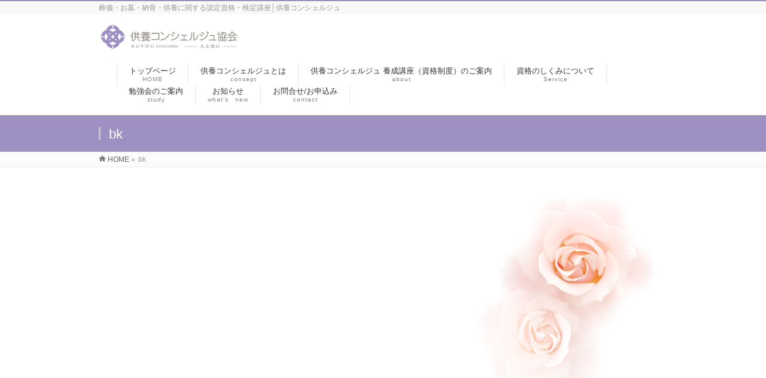

--- FILE ---
content_type: text/html; charset=UTF-8
request_url: http://kuyou365.net/bk-2
body_size: 21417
content:
<!DOCTYPE html>
<!--[if IE]>
<meta http-equiv="X-UA-Compatible" content="IE=Edge">
<![endif]-->
<html xmlns:fb="http://ogp.me/ns/fb#" lang="ja"
	prefix="og: http://ogp.me/ns#" >
<head>
<meta charset="UTF-8" />
<link rel="start" href="http://kuyou365.net" title="HOME" />

<meta id="viewport" name="viewport" content="width=device-width, initial-scale=1">
<title>bk | 供養コンシェルジュ協会</title>
<!--[if lt IE 9]><script src="http://kuyou365.net/wp/wp-content/themes/bizvektor2/js/html5.js"></script><![endif]-->
<meta name="keywords" content="葬儀,お墓,供養,お葬式,葬祭,マナー,葬送,検定,資格" />
<link rel='dns-prefetch' href='//maxcdn.bootstrapcdn.com' />
<link rel='dns-prefetch' href='//fonts.googleapis.com' />
<link rel='dns-prefetch' href='//s.w.org' />
<link rel="alternate" type="application/rss+xml" title="供養コンシェルジュ協会 &raquo; フィード" href="http://kuyou365.net/feed" />
<link rel="alternate" type="application/rss+xml" title="供養コンシェルジュ協会 &raquo; コメントフィード" href="http://kuyou365.net/comments/feed" />
<link rel="alternate" type="application/rss+xml" title="供養コンシェルジュ協会 &raquo; bk のコメントのフィード" href="http://kuyou365.net/feed/?attachment_id=315" />
<meta name="description" content="葬儀・お墓・納骨・供養に関する認定資格・検定講座│供養コンシェルジュ" />
<style type="text/css">.keyColorBG,.keyColorBGh:hover,.keyColor_bg,.keyColor_bg_hover:hover{background-color: #9f90c4;}.keyColorCl,.keyColorClh:hover,.keyColor_txt,.keyColor_txt_hover:hover{color: #9f90c4;}.keyColorBd,.keyColorBdh:hover,.keyColor_border,.keyColor_border_hover:hover{border-color: #9f90c4;}.color_keyBG,.color_keyBGh:hover,.color_key_bg,.color_key_bg_hover:hover{background-color: #9f90c4;}.color_keyCl,.color_keyClh:hover,.color_key_txt,.color_key_txt_hover:hover{color: #9f90c4;}.color_keyBd,.color_keyBdh:hover,.color_key_border,.color_key_border_hover:hover{border-color: #9f90c4;}</style>
		<script type="text/javascript">
			window._wpemojiSettings = {"baseUrl":"https:\/\/s.w.org\/images\/core\/emoji\/2.3\/72x72\/","ext":".png","svgUrl":"https:\/\/s.w.org\/images\/core\/emoji\/2.3\/svg\/","svgExt":".svg","source":{"concatemoji":"http:\/\/kuyou365.net\/wp\/wp-includes\/js\/wp-emoji-release.min.js?ver=4.8.25"}};
			!function(t,a,e){var r,i,n,o=a.createElement("canvas"),l=o.getContext&&o.getContext("2d");function c(t){var e=a.createElement("script");e.src=t,e.defer=e.type="text/javascript",a.getElementsByTagName("head")[0].appendChild(e)}for(n=Array("flag","emoji4"),e.supports={everything:!0,everythingExceptFlag:!0},i=0;i<n.length;i++)e.supports[n[i]]=function(t){var e,a=String.fromCharCode;if(!l||!l.fillText)return!1;switch(l.clearRect(0,0,o.width,o.height),l.textBaseline="top",l.font="600 32px Arial",t){case"flag":return(l.fillText(a(55356,56826,55356,56819),0,0),e=o.toDataURL(),l.clearRect(0,0,o.width,o.height),l.fillText(a(55356,56826,8203,55356,56819),0,0),e===o.toDataURL())?!1:(l.clearRect(0,0,o.width,o.height),l.fillText(a(55356,57332,56128,56423,56128,56418,56128,56421,56128,56430,56128,56423,56128,56447),0,0),e=o.toDataURL(),l.clearRect(0,0,o.width,o.height),l.fillText(a(55356,57332,8203,56128,56423,8203,56128,56418,8203,56128,56421,8203,56128,56430,8203,56128,56423,8203,56128,56447),0,0),e!==o.toDataURL());case"emoji4":return l.fillText(a(55358,56794,8205,9794,65039),0,0),e=o.toDataURL(),l.clearRect(0,0,o.width,o.height),l.fillText(a(55358,56794,8203,9794,65039),0,0),e!==o.toDataURL()}return!1}(n[i]),e.supports.everything=e.supports.everything&&e.supports[n[i]],"flag"!==n[i]&&(e.supports.everythingExceptFlag=e.supports.everythingExceptFlag&&e.supports[n[i]]);e.supports.everythingExceptFlag=e.supports.everythingExceptFlag&&!e.supports.flag,e.DOMReady=!1,e.readyCallback=function(){e.DOMReady=!0},e.supports.everything||(r=function(){e.readyCallback()},a.addEventListener?(a.addEventListener("DOMContentLoaded",r,!1),t.addEventListener("load",r,!1)):(t.attachEvent("onload",r),a.attachEvent("onreadystatechange",function(){"complete"===a.readyState&&e.readyCallback()})),(r=e.source||{}).concatemoji?c(r.concatemoji):r.wpemoji&&r.twemoji&&(c(r.twemoji),c(r.wpemoji)))}(window,document,window._wpemojiSettings);
		</script>
		<style type="text/css">
img.wp-smiley,
img.emoji {
	display: inline !important;
	border: none !important;
	box-shadow: none !important;
	height: 1em !important;
	width: 1em !important;
	margin: 0 .07em !important;
	vertical-align: -0.1em !important;
	background: none !important;
	padding: 0 !important;
}
</style>
<link rel='stylesheet' id='contact-form-7-css'  href='http://kuyou365.net/wp/wp-content/plugins/contact-form-7/includes/css/styles.css?ver=4.8.1' type='text/css' media='all' />
<link rel='stylesheet' id='Biz_Vektor_common_style-css'  href='http://kuyou365.net/wp/wp-content/themes/bizvektor2/css/bizvektor_common_min.css?ver=1.7.5' type='text/css' media='all' />
<link rel='stylesheet' id='Biz_Vektor_Design_style-css'  href='http://kuyou365.net/wp/wp-content/themes/bizvektor2/design_skins/003/css/003.css?ver=1.7.5' type='text/css' media='all' />
<link rel='stylesheet' id='Biz_Vektor_plugin_sns_style-css'  href='http://kuyou365.net/wp/wp-content/themes/bizvektor2/plugins/sns/style_bizvektor_sns.css?ver=4.8.25' type='text/css' media='all' />
<link rel='stylesheet' id='Biz_Vektor_add_font_awesome-css'  href='//maxcdn.bootstrapcdn.com/font-awesome/4.3.0/css/font-awesome.min.css?ver=4.8.25' type='text/css' media='all' />
<link rel='stylesheet' id='Biz_Vektor_add_web_fonts-css'  href='//fonts.googleapis.com/css?family=Droid+Sans%3A700%7CLato%3A900%7CAnton&#038;ver=4.8.25' type='text/css' media='all' />
<script type='text/javascript' src='http://kuyou365.net/wp/wp-includes/js/jquery/jquery.js?ver=1.12.4'></script>
<script type='text/javascript' src='http://kuyou365.net/wp/wp-includes/js/jquery/jquery-migrate.min.js?ver=1.4.1'></script>
<link rel='https://api.w.org/' href='http://kuyou365.net/wp-json/' />
<link rel="EditURI" type="application/rsd+xml" title="RSD" href="http://kuyou365.net/wp/xmlrpc.php?rsd" />
<link rel="wlwmanifest" type="application/wlwmanifest+xml" href="http://kuyou365.net/wp/wp-includes/wlwmanifest.xml" /> 
<link rel='shortlink' href='http://kuyou365.net/?p=315' />
<link rel="alternate" type="application/json+oembed" href="http://kuyou365.net/wp-json/oembed/1.0/embed?url=http%3A%2F%2Fkuyou365.net%2Fbk-2" />
<link rel="alternate" type="text/xml+oembed" href="http://kuyou365.net/wp-json/oembed/1.0/embed?url=http%3A%2F%2Fkuyou365.net%2Fbk-2&#038;format=xml" />
<!-- [ BizVektor OGP ] -->
<meta property="og:site_name" content="供養コンシェルジュ協会" />
<meta property="og:url" content="http://kuyou365.net/bk-2" />
<meta property="fb:app_id" content="" />
<meta property="og:type" content="article" />
<meta property="og:title" content="bk | 供養コンシェルジュ協会" />
<meta property="og:description" content="葬儀・お墓・納骨・供養に関する認定資格・検定講座│供養コンシェルジュ" />
<!-- [ /BizVektor OGP ] -->
<!--[if lte IE 8]>
<link rel="stylesheet" type="text/css" media="all" href="http://kuyou365.net/wp/wp-content/themes/bizvektor2/design_skins/003/css/003_oldie.css" />
<![endif]-->
<link rel="SHORTCUT ICON" HREF="//kuyou365.net/wp/wp-content/uploads/2018/12/kuyoufab.ico" /><link rel="pingback" href="http://kuyou365.net/wp/xmlrpc.php" />
		<style type="text/css">

a { color:#82688e }

#searchform input[type=submit],
p.form-submit input[type=submit],
form#searchform input#searchsubmit,
.content form input.wpcf7-submit,
#confirm-button input,
a.btn,
.linkBtn a,
input[type=button],
input[type=submit],
.sideTower li#sideContact.sideBnr a,
.content .infoList .rssBtn a { background-color:#9f90c4; }

.moreLink a { border-left-color:#9f90c4; }
.moreLink a:hover { background-color:#9f90c4; }
.moreLink a:after { color:#9f90c4; }
.moreLink a:hover:after { color:#fff; }

#headerTop { border-top-color:#9f90c4; }

.headMainMenu li:hover { color:#9f90c4; }
.headMainMenu li > a:hover,
.headMainMenu li.current_page_item > a { color:#9f90c4; }

#pageTitBnr { background-color:#9f90c4; }

.content h2,
.content h1.contentTitle,
.content h1.entryPostTitle,
.sideTower h3.localHead,
.sideWidget h4  { border-top-color:#9f90c4; }

.content h3:after,
.content .child_page_block h4:after { border-bottom-color:#9f90c4; }

.sideTower li#sideContact.sideBnr a:hover,
.content .infoList .rssBtn a:hover,
form#searchform input#searchsubmit:hover { background-color:#82688e; }

#panList .innerBox ul a:hover { color:#82688e; }

.content .mainFootContact p.mainFootTxt span.mainFootTel { color:#9f90c4; }
.content .mainFootContact .mainFootBt a { background-color:#9f90c4; }
.content .mainFootContact .mainFootBt a:hover { background-color:#82688e; }

.content .infoList .infoCate a { background-color:#eeeeee;color:#9f90c4; }
.content .infoList .infoCate a:hover { background-color:#82688e; }

.paging span,
.paging a	{ color:#9f90c4;border-color:#9f90c4; }
.paging span.current,
.paging a:hover	{ background-color:#9f90c4; }

/* アクティブのページ */
.sideTower .sideWidget li > a:hover,
.sideTower .sideWidget li.current_page_item > a,
.sideTower .sideWidget li.current-cat > a	{ color:#9f90c4; background-color:#eeeeee; }

.sideTower .ttBoxSection .ttBox a:hover { color:#9f90c4; }

#footMenu { border-top-color:#9f90c4; }
#footMenu .menu li a:hover { color:#9f90c4 }

@media (min-width: 970px) {
.headMainMenu li:hover li a:hover { color:#333; }
.headMainMenu li.current-page-item a,
.headMainMenu li.current_page_item a,
.headMainMenu li.current-menu-ancestor a,
.headMainMenu li.current-page-ancestor a { color:#333;}
.headMainMenu li.current-page-item a span,
.headMainMenu li.current_page_item a span,
.headMainMenu li.current-menu-ancestor a span,
.headMainMenu li.current-page-ancestor a span { color:#9f90c4; }
}

</style>
<!--[if lte IE 8]>
<style type="text/css">
.headMainMenu li:hover li a:hover { color:#333; }
.headMainMenu li.current-page-item a,
.headMainMenu li.current_page_item a,
.headMainMenu li.current-menu-ancestor a,
.headMainMenu li.current-page-ancestor a { color:#333;}
.headMainMenu li.current-page-item a span,
.headMainMenu li.current_page_item a span,
.headMainMenu li.current-menu-ancestor a span,
.headMainMenu li.current-page-ancestor a span { color:#9f90c4; }
</style>
<![endif]-->
<style type="text/css">
/*-------------------------------------------*/
/*	font
/*-------------------------------------------*/
h1,h2,h3,h4,h4,h5,h6,#header #site-title,#pageTitBnr #pageTitInner #pageTit,#content .leadTxt,#sideTower .localHead {font-family: "ヒラギノ角ゴ Pro W3","Hiragino Kaku Gothic Pro","メイリオ",Meiryo,Osaka,"ＭＳ Ｐゴシック","MS PGothic",sans-serif; }
#pageTitBnr #pageTitInner #pageTit { font-weight:lighter; }
#gMenu .menu li a strong {font-family: "ヒラギノ角ゴ Pro W3","Hiragino Kaku Gothic Pro","メイリオ",Meiryo,Osaka,"ＭＳ Ｐゴシック","MS PGothic",sans-serif; }
</style>
<link rel="stylesheet" href="http://kuyou365.net/wp/wp-content/themes/bizvektor2/style.css" type="text/css" media="all" />
<style type="text/css">
#powerd{display:none}
.sideBnr{display:none}

.infoDate{display:none}</style>
	<script type="text/javascript">
  var _gaq = _gaq || [];
  _gaq.push(['_setAccount', 'UA-132897727-1']);
  _gaq.push(['_trackPageview']);
    (function() {
	var ga = document.createElement('script'); ga.type = 'text/javascript'; ga.async = true;
	ga.src = ('https:' == document.location.protocol ? 'https://ssl' : 'http://www') + '.google-analytics.com/ga.js';
	var s = document.getElementsByTagName('script')[0]; s.parentNode.insertBefore(ga, s);
  })();
</script>
</head>

<body class="attachment attachment-template-default single single-attachment postid-315 attachmentid-315 attachment-png two-column right-sidebar">

<div id="fb-root"></div>

<div id="wrap">

<!--[if lte IE 8]>
<div id="eradi_ie_box">
<div class="alert_title">ご利用の <span style="font-weight: bold;">Internet Exproler</span> は古すぎます。</div>
<p>あなたがご利用の Internet Explorer はすでにサポートが終了しているため、正しい表示・動作を保証しておりません。<br />
古い Internet Exproler はセキュリティーの観点からも、<a href="https://www.microsoft.com/ja-jp/windows/lifecycle/iesupport/" target="_blank" >新しいブラウザに移行する事が強く推奨されています。</a><br />
<a href="http://windows.microsoft.com/ja-jp/internet-explorer/" target="_blank" >最新のInternet Exproler</a> や <a href="https://www.microsoft.com/ja-jp/windows/microsoft-edge" target="_blank" >Edge</a> を利用するか、<a href="https://www.google.co.jp/chrome/browser/index.html" target="_blank">Chrome</a> や <a href="https://www.mozilla.org/ja/firefox/new/" target="_blank">Firefox</a> など、より早くて快適なブラウザをご利用ください。</p>
</div>
<![endif]-->

<!-- [ #headerTop ] -->
<div id="headerTop">
<div class="innerBox">
<div id="site-description">葬儀・お墓・納骨・供養に関する認定資格・検定講座│供養コンシェルジュ</div>
</div>
</div><!-- [ /#headerTop ] -->

<!-- [ #header ] -->
<div id="header">
<div id="headerInner" class="innerBox">
<!-- [ #headLogo ] -->
<div id="site-title">
<a href="http://kuyou365.net/" title="供養コンシェルジュ協会" rel="home">
<img src="//kuyou365.net/wp/wp-content/uploads/2025/06/logo_0630fixver.png" alt="供養コンシェルジュ協会" /></a>
</div>
<!-- [ /#headLogo ] -->

<!-- [ #headContact ] -->

	<!-- [ #gMenu ] -->
	<div id="gMenu">
	<div id="gMenuInner" class="innerBox">
	<h3 class="assistive-text" onclick="showHide('header');"><span>MENU</span></h3>
	<div class="skip-link screen-reader-text">
		<a href="#content" title="メニューを飛ばす">メニューを飛ばす</a>
	</div>
<div class="headMainMenu">
<div class="menu-headernavigation-container"><ul id="menu-headernavigation" class="menu"><li id="menu-item-554" class="menu-item menu-item-type-post_type menu-item-object-page menu-item-home"><a href="http://kuyou365.net/"><strong>トップページ</strong><span>HOME</span></a></li>
<li id="menu-item-573" class="menu-item menu-item-type-post_type menu-item-object-page"><a href="http://kuyou365.net/consept"><strong>供養コンシェルジュとは</strong><span>consept</span></a></li>
<li id="menu-item-929" class="menu-item menu-item-type-post_type menu-item-object-page"><a href="http://kuyou365.net/about"><strong>供養コンシェルジュ 養成講座（資格制度）のご案内</strong><span>about</span></a></li>
<li id="menu-item-553" class="menu-item menu-item-type-post_type menu-item-object-page"><a href="http://kuyou365.net/service"><strong>資格のしくみについて</strong><span>Service</span></a></li>
<li id="menu-item-692" class="menu-item menu-item-type-post_type menu-item-object-page"><a href="http://kuyou365.net/682-2"><strong>勉強会のご案内</strong><span>study</span></a></li>
<li id="menu-item-520" class="menu-item menu-item-type-custom menu-item-object-custom"><a href="/info/"><strong>お知らせ</strong><span>what’s　new</span></a></li>
<li id="menu-item-598" class="menu-item menu-item-type-post_type menu-item-object-page"><a href="http://kuyou365.net/contact"><strong>お問合せ/お申込み</strong><span>contact</span></a></li>
</ul></div>
</div>
</div><!-- [ /#gMenuInner ] -->
	</div>
	<!-- [ /#gMenu ] -->
<!-- [ /#headContact ] -->

</div>
<!-- #headerInner -->
</div>
<!-- [ /#header ] -->



<div id="pageTitBnr">
<div class="innerBox">
<div id="pageTitInner">
<h1 id="pageTit">
bk</h1>
</div><!-- [ /#pageTitInner ] -->
</div>
</div><!-- [ /#pageTitBnr ] -->
<!-- [ #panList ] -->
<div id="panList">
<div id="panListInner" class="innerBox">
<ul><li id="panHome"><a href="http://kuyou365.net"><span>HOME</span></a> &raquo; </li><li><span>bk</span></li></ul></div>
</div>
<!-- [ /#panList ] -->

<div id="main">
<!-- [ #container ] -->
<div id="container" class="innerBox">
	<!-- [ #content ] -->
	<div id="content" class="content wide">


				<div id="post-315" class="post-315 attachment type-attachment status-inherit hentry">

					<div class="entry-content">
						<div class="entry-attachment">
						<p class="attachment"><a href="http://kuyou365.net/bk-3" title="bk" rel="attachment"><img width="900" height="450" src="http://kuyou365.net/wp/wp-content/uploads/2013/08/bk1.png" class="attachment-900x9999 size-900x9999" alt="" srcset="http://kuyou365.net/wp/wp-content/uploads/2013/08/bk1.png 1200w, http://kuyou365.net/wp/wp-content/uploads/2013/08/bk1-300x150.png 300w, http://kuyou365.net/wp/wp-content/uploads/2013/08/bk1-1024x512.png 1024w" sizes="(max-width: 900px) 100vw, 900px" /></a></p>

						<div id="nav-below" class="navigation">
							<div class="nav-previous"><a href='http://kuyou365.net/head_logo-6'>head_logo</a></div>
							<div class="nav-next"><a href='http://kuyou365.net/bk-3'>bk</a></div>
						</div><!-- #nav-below -->
						</div><!-- .entry-attachment -->
						<div class="entry-caption"></div>


					</div><!-- .entry-content -->

				</div><!-- #post-## -->


	</div>
	<!-- [ /#content ] -->

</div>
<!-- [ /#container ] -->

</div><!-- #main -->

<div id="back-top">
<a href="#wrap">
	<img id="pagetop" src="http://kuyou365.net/wp/wp-content/themes/bizvektor2/js/res-vektor/images/footer_pagetop.png" alt="PAGETOP" />
</a>
</div>

<!-- [ #footerSection ] -->
<div id="footerSection">

	<div id="pagetop">
	<div id="pagetopInner" class="innerBox">
	<a href="#wrap">PAGETOP</a>
	</div>
	</div>

	<div id="footMenu">
	<div id="footMenuInner" class="innerBox">
	<div class="menu-footernavigation-container"><ul id="menu-footernavigation" class="menu"><li id="menu-item-802" class="menu-item menu-item-type-post_type menu-item-object-page menu-item-802"><a href="http://kuyou365.net/%e5%8d%94%e4%bc%9a%e3%81%ae%e6%a6%82%e8%a6%81">協会概要</a></li>
<li id="menu-item-536" class="menu-item menu-item-type-post_type menu-item-object-page menu-item-536"><a href="http://kuyou365.net/privacy">プライバシーポリシー</a></li>
<li id="menu-item-559" class="menu-item menu-item-type-post_type menu-item-object-page menu-item-559"><a href="http://kuyou365.net/sitemap-page">サイトマップ</a></li>
</ul></div>	</div>
	</div>

	<!-- [ #footer ] -->
	<div id="footer">
	<!-- [ #footerInner ] -->
	<div id="footerInner" class="innerBox">
		<dl id="footerOutline">
		<dt>供養コンシェルジュ協会</dt>
		<dd>
		事務局   東京都江東区清澄2-8-5大鵬ビル3F<br />
想いの時サロン  東京都江東区富岡1-24-4-2F		</dd>
		</dl>
		<!-- [ #footerSiteMap ] -->
		<div id="footerSiteMap">
</div>
		<!-- [ /#footerSiteMap ] -->
	</div>
	<!-- [ /#footerInner ] -->
	</div>
	<!-- [ /#footer ] -->

	<!-- [ #siteBottom ] -->
	<div id="siteBottom">
	<div id="siteBottomInner" class="innerBox">
	<div id="copy">Copyright &copy; <a href="http://kuyou365.net/" rel="home">供養コンシェルジュ協会</a> All Rights Reserved.</div><div id="powerd">Powered by <a href="https://ja.wordpress.org/">WordPress</a> &amp; <a href="http://bizvektor.com" target="_blank" title="無料WordPressテーマ BizVektor(ビズベクトル)"> BizVektor Theme</a> by <a href="http://www.vektor-inc.co.jp" target="_blank" title="株式会社ベクトル -ウェブサイト制作・WordPressカスタマイズ- [ 愛知県名古屋市 ]">Vektor,Inc.</a> technology.</div>	</div>
	</div>
	<!-- [ /#siteBottom ] -->
</div>
<!-- [ /#footerSection ] -->
</div>
<!-- [ /#wrap ] -->
<script type='text/javascript'>
/* <![CDATA[ */
var wpcf7 = {"apiSettings":{"root":"http:\/\/kuyou365.net\/wp-json\/contact-form-7\/v1","namespace":"contact-form-7\/v1"},"recaptcha":{"messages":{"empty":"\u3042\u306a\u305f\u304c\u30ed\u30dc\u30c3\u30c8\u3067\u306f\u306a\u3044\u3053\u3068\u3092\u8a3c\u660e\u3057\u3066\u304f\u3060\u3055\u3044\u3002"}}};
/* ]]> */
</script>
<script type='text/javascript' src='http://kuyou365.net/wp/wp-content/plugins/contact-form-7/includes/js/scripts.js?ver=4.8.1'></script>
<script type='text/javascript' src='http://kuyou365.net/wp/wp-includes/js/wp-embed.min.js?ver=4.8.25'></script>
<script type='text/javascript'>
/* <![CDATA[ */
var bv_sliderParams = {"slideshowSpeed":"5000","animation":"fade"};
/* ]]> */
</script>
<script type='text/javascript' src='http://kuyou365.net/wp/wp-content/themes/bizvektor2/js/biz-vektor-min.js?ver=1.7.5'></script>
</body>
</html>